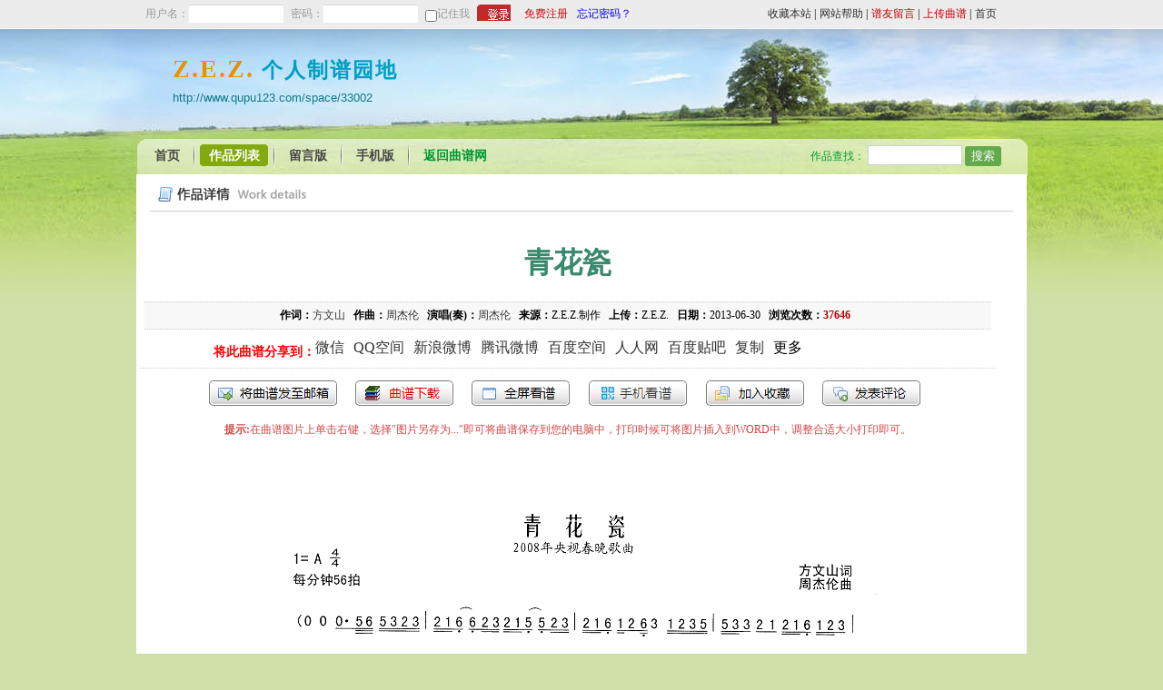

--- FILE ---
content_type: text/html; charset=utf-8
request_url: https://qupu123.com/jipu/p79671.html
body_size: 3228
content:
<!DOCTYPE html PUBLIC "-//W3C//DTD XHTML 1.0 Transitional//EN" "http://www.w3.org/TR/xhtml1/DTD/xhtml1-transitional.dtd">
<html xmlns="http://www.w3.org/1999/xhtml" xmlns:wb="http://open.weibo.com/wb">
<head>
<link href="/Public/stype/default/View.css" rel="stylesheet" type="text/css" />
<meta http-equiv="Content-Type" content="text/html; charset=utf-8" />
<meta http-equiv="Cache-Control" content="no-transform" />
<meta http-equiv="Cache-Control" content="no-siteapp" />
<script language="javascript" src="/Public/Js/jquery.js"></script>
<script type="text/javascript" id="bdshare_js" data="type=slide&mini=1&uid=381347" ></script>
<script type="text/javascript" id="bdshell_js"></script>
<script language="javascript" src="/Public/Js/showwin.js"></script>
<script language="javascript" src="/Public/Js/Home/Common.js"></script>
<script type="text/javascript" src="/Public/Js/jquery.event.drag.min.js"></script>
<link href="/Public/Css/showwin.css" rel="stylesheet" type="text/css" />

<link href="/Public/space_stype/common.css" rel="stylesheet" type="text/css" />
<link href="/Public/space_stype/4/main.css" rel="stylesheet" type="text/css" />
<script language="javascript" src="/Public/space_stype/common.js"></script>
<script language="javascript" src="/Public/space_stype/4/main.js"></script>


<script language="javascript" src="/Public/Js/Home/View.js"></script>
<script language="javascript" src="/Public/Js/de.js"></script>
<script language="javascript" src="/viewImgJs/79671"></script>
<title>青花瓷 _Z.E.Z.个人制谱园地_中国曲谱网</title>
</head>
<body>

	
		
    <div class="top">
    	<div class="login">
			<form id="topLoginForm" action="/Login-login.html" target="postwin" method="post">
		<span>用户名：</span>
		<label><input name="username" class="username" type="text" /></label>
		<span>密码：</span>
		<label><input name="password" class="password" type="password" /></label>
		<label><input name="save" id="save" class="save" type="checkbox" value="1" style="margin:6px 0 0 0;" /></label>
		<span><label class="cktext" for="save">记住我</label></span>
        <input name="verificationCode" class="verificationCode" type="hidden">
		<label><input class="submit" type="submit" value="登录" /></label>
		<span><a href="/User-reg.html" style="color:#C60D11" rel="nofollow">免费注册</a></span>
		<span><a href="/User-get_password.html" style="color:#0600ff; margin-left:10px;" rel="nofollow">忘记密码？</a></span>
	</form>
		</div>
        <div class="info">
             <a href="javascript:void(0);" onclick="addFavorite();" rel="nofollow">收藏本站</a><span>|</span>
             <a href="/bangzhu" target="_blank" rel="nofollow">网站帮助</a><span>|</span>
             <a href="/Damon/yabo_auth_login" target="_blank" class="weight">谱友留言</a><span>|</span>
             <a href="/User-upload.html" class="weight" rel="nofollow">上传曲谱</a><span>|</span>
             <a href="/" rel="nofollow">首页</a>
        </div>
    </div>
	
	<div class="div1"></div>
	<div class="div2"></div>
	<div class="div3"></div>
	
	<div class="head">
    	<div class="main">
            <div class="title">
                <div class="name"><span>Z.E.Z.</span>个人制谱园地</div>
                <div class="url">http://www.qupu123.com/space/33002</div>
            </div>
            <div class="nav">
            	<!--
            	<li id="return"><a href="/" target="_blank">返回中国曲谱网</a></li>
                -->
            	<li id="search">
                <form action="/space/search/33002" method="get">
					作品查找：
					<input name="wd" type="text" class="wbk" value="" />
                    <input name="but" type="submit" class="but" value="搜索" />
				</form>
                </li>
            	<li class="index"><a href="/space/33002">首页</a><span></span></li>
                                <li class="work"><a href="/space/work/33002">作品列表</a><span></span></li>
                <li class="book"><a href="/space/book/33002">留言版</a><span></span></li>
                <li class="mobile"><a href="/Mobile-lists-type-user-id-33002.html" target="_blank">手机版</a></li>
                                <li class="return"><span></span><a href="http://www.qupu123.com/" target="_blank">返回曲谱网</a></li>
            </div>
        </div>
	</div>
    
    <div class="body">
		<div class="view_title"><span>作品详情</span></div>
        <div class="content">
            <div class="content_head">
                <h1>青花瓷</h1>
                <div class="info">
                    <span>作词：</span><a href="/author/59501" target="_blank">方文山</a>&nbsp;&nbsp;                    <span>作曲：</span><a href="/author/66266" target="_blank">周杰伦</a>&nbsp;&nbsp;                    <span>演唱(奏)：</span><a href="/author/66456" target="_blank">周杰伦</a>&nbsp;&nbsp;                                        <span>来源：</span>Z.E.Z.制作&nbsp;&nbsp;                                                            <span>上传：</span>Z.E.Z.&nbsp;&nbsp;
                    <span>日期：</span>2013-06-30&nbsp;&nbsp;
                    <span>浏览次数：</span><span id="cnum"></span>&nbsp;&nbsp;
                </div>
				<div class="bd_share bd_share_top"></div>
            </div>
			<div class="opernTools">
				<span class="tools_but sendEmail" onclick="sendEmail('79671')">发送到我的邮箱</span>
                					<span class="tools_but tdownload" onclick="downOpern('79671')">打包下载</span>
					<span class="tools_but tfullScreen" onclick="fullScreen('79671')">全屏查看</span>				<span class="tools_but mobileView" onclick="mobileView('79671')">手机看谱</span>
				<span class="tools_but tfavorite" onclick="addFavorite('79671')">加入收藏</span>
				<a class="tools_but tcomments" href="#commentsd">发表评论</a>
			</div>
			<div class="save_tip">
				<span>提示:</span>在曲谱图片上单击右键，选择"图片另存为..."即可将曲谱保存到您的电脑中，打印时候可将图片插入到WORD中，调整合适大小打印即可。
			</div>
            
            
                        
            
            
            
                        
                                                    <div class="imageList">
                    <a href="/Public/Uploads/d/4/51cfb9bf1347f.GIF" title="青花瓷(1)_原文件名：青花瓷（周杰伦）.GIF" target="_blank"><img src="/Public/Uploads/d/4/51cfb9bf1347f.GIF" width="716" height="1051" alt="青花瓷(1)_原文件名：青花瓷（周杰伦）.GIF" /></a><div id="look_all" class="t457" onclick="get_all('79671','2','62cc3aa3d6');"><span>点击查看剩余 1 张曲谱</span></div>                </div>
                        
            
			<div class="bd_share"></div>
        </div> 
       
        
        	<a name="commentsd" id="commentsd"></a>
    <div class="comments">
   	  	<div class="comments_main">
        	<div class="tip">关于《青花瓷》曲谱的评论</div>
          	<div class="list" id="comentsList">
            	                <div class="notip">此曲谱暂无评论，欢迎发表您的见解。</div>            </div>
      	</div>
      	<div class="new_comments">
			<form action="/Opern-comments.html" method="post" target="postwin" name="comments_form" id="comments_form">
       		  	<div class="tip"><span>发表评论</span>
                	必须登录后才能发表评论，<a href="/User-reg.html" target="_blank">还未注册？</a>
                                    </div>
                <div class="item" id="replyTip">
              		<span><strong>您还未登录</strong> 用户名：</span><input name="username" id="username" type="text" />
                        <span>密码：</span><input name="password" id="password" type="password" />
                	                </div>
              	<div class="item" style="height:120px;">
                  	<textarea name="content" id="content"></textarea>
                </div>
              	<div class="item">
					<input name="type" type="hidden" id="type" value="1" />
					<input name="upid" type="hidden" id="upid" value="79671" />
					<input name="up_uid" type="hidden" id="up_uid" value="33002" />
					<input name="submit" id="submit" type="submit" value="提交" />
					<input name="reset" id="reset" type="reset" value="重置" style="margin-left:8px;" />
                </div>
            </form>
        </div>
	</div>
        
        
    	<script>$(".t457").hide();</script>        
    </div> 
    
    
    <script>set_nav('work');var oid="79671";</script>
	
		
	<div class="food">
    	Copyright © 2013 <a href="http://www.qupu123.com/" target="_blank">www.qupu123.com</a> All Rights Reserved Z.E.Z. <span>版权所有 未经作者允许，请勿转载。</span>
        
                <div class="hide">
			<script type="text/javascript">
				var _bdhmProtocol = (("https:" == document.location.protocol) ? " https://" : " http://");
				document.write(unescape("%3Cscript src='" + _bdhmProtocol + "hm.baidu.com/h.js%3Fdca7dc99d8ac55393ef7fbc057d85ffb' type='text/javascript'%3E%3C/script%3E"));
			</script>
			<span class="postwin"></span>
		</div>
    </div>
    
</body>
</html>

--- FILE ---
content_type: text/html; charset=UTF-8
request_url: https://qupu123.com/Opern-cnum-id-79671.html
body_size: -100
content:
37646

--- FILE ---
content_type: text/css
request_url: https://qupu123.com/Public/space_stype/4/main.css
body_size: 2958
content:
html,body{ background:#d1dfa8 url(images/top_bj.jpg) top center no-repeat;}

.div1,.div2,div3{ display:none;}

/*头部*/
.head{  height:160px; width:100%;}
	.head .main{ width:980px; height:156px; margin:auto; }
		.head .main .title{ padding-top:25px; padding-left:40px; letter-spacing:2px;}
			.head .main .title .name{ font-size:23px; font-weight:bold; color:#009fc3; font-family:'微软雅黑','黑体'; line-height:37px;}
				.head .main .title .name span{ font-size:28px; color:#e79300; margin-right:8px; }
			.head .main .title .url{ letter-spacing:1px;color:#107989; margin-top:4px; font-family:Arial, Helvetica, sans-serif; letter-spacing:0px; font-size:13px; }
	/* 导航栏 */
	.nav{ width:975px; height:39px; margin-top:36px; padding-left:5px;}
	.nav li{ float:left; padding-top:6px;}
		.nav a{ float:left; color:#474747; padding:6px 15px 5px 15px; font-size:14px; font-weight:bold;}
			.nav a:hover{ color:#638400;}
		.nav span{ float:left; background:url(images/nav_line.gif); height:29px; width:2px;}
		.nav .current{ background:url(images/nav_current1.gif); }
		.nav .current a{ background:url(images/nav_current2.gif) top right no-repeat; color:#FFF;}
			.nav .current a:hover{ color:#FFF;}
		#return{ float:right; padding:0; width:115px; height:25px; overflow:hidden; margin-right:8px; margin-top:7px;}
			#return a{font-size:12px; color:#08b8c6; font-weight:normal; background:url(images/return.gif); width:115px; height:25px;}
		.nav .admin a{ color:#dd0a0a;}
/* 主题内容 */
.body{ background:#FFF;}
	/* 侧边栏 */
	.body .side{ float:left; width:230px; border-right:1px #dbdbdb solid; padding-top:5px; margin-bottom:5px; background:#FFF;}
		/* 作者信息 */
		.authorInfo .avatar{ text-align:center; padding-top:20px;}
			.authorInfo .avatar img{ margin-bottom:10px; width:130px; height:130px;}
			.authorInfo .avatar span{ display:table; font-weight:bold; height:20px; margin:auto; display:inline-block; *display:inline; zoom:1;}
				.authorInfo .avatar a,.authorInfo .avatar strong{float:left; margin-right:5px;}
				.sendMessage{ background:url(images/sendMessage.gif); height:18px; width:18px;}
				.newBook{ background:url(images/newBook.gif); height:18px; width:18px;}
		.authorInfo .introduction{ width:190px; margin:auto; padding:12px 5px 10px 5px; font-size:12px; line-height:2; border-top:1px #CCC dotted; margin-top:8px;}
			.authorInfo .introduction a{ display:block; margin-top:5px; color:#D02249; text-align:right;}
		.authorInfo .itme{ width:180px; margin:auto; padding:12px 10px 20px 10px; font-size:12px; line-height:2; border-top:1px #CCC dotted; margin-top:8px; font-family:Arial, Helvetica, sans-serif; color:#333;}
			.authorInfo .itme span{ color:#CE0005;}
		/* 我的链接 */
		.myLinks{}
			.myLinks .title{ background:url(images/myLinks.gif) no-repeat; height:25px; border-bottom:1px #CCC solid; width:210px; margin:auto;}
				.myLinks .title span{ display:none;}
			.myLinks .linkList{ width:200px; margin:auto; margin-top:8px; margin-bottom:10px;}
				.myLinks .linkList li{ margin:6px; background:url(images/dian.gif) 0px 6px no-repeat; padding-left:10px;}
				.myLinks .linkList a{ color:#484848; font-size:14px;}
	/* 主栏 */	
	.body .main{ float:right; width:740px; padding-top:5px; background:#FFF;}
		/* 最新上传标题 */
		.main .newUpload{ background:url(images/newUpload.gif) 2px 10px no-repeat; width:730px; height:35px; border-bottom:1px #b7ce80 solid;}
			.main .newUpload span{ display:none;}
			.main .newUpload .moer{ float:right; background:url(images/moer.gif); width:38px; height:11px; margin-top:12px; margin-right:15px;}
		/* 作品列表标题 */
		.work_title{background:url(images/work_title.gif) no-repeat; width:950px; margin:auto; height:35px; margin-top:5px;border-bottom:1px #b7ce80 solid;}
			.work_title span{ display:none;}
		/* 作者简介标题 */
		.introduction_title{background:url(images/introduction_title.gif) no-repeat; width:950px; margin:auto; height:35px; margin-top:5px; border-bottom:1px #CCC solid;}
			.introduction_title span{ display:none;}	
		.introduction_body{ width:940px; margin:auto; line-height:1.8; margin-top:10px; margin-bottom:80px; font-size:14px;}
		/* 留言板标题 */
		.book_title{background:url(images/book_title.gif) no-repeat; width:950px; margin:auto; height:35px; margin-top:5px;}
			.book_title span{ display:none;}	
		.book_title a{ float:left; background:url(images/newBookBut.gif); width:83px; height:25px; margin-top:3px; margin-left:260px;}
		/* 作品详细页标题 */
		.view_title{background:url(images/view_title.gif) no-repeat; width:950px; margin:auto; height:35px; margin-top:5px;border-bottom:1px #CCC solid;}
			.view_title span{ display:none;}	
	
			
			
		/*曲谱列表*/
		.index_list{ width:730px;}
		.work_list{ width:950px; margin:auto;}
		.opern_list table{ width:100%;font-size:12px;}
		.opern_list table th{ background:#faffea; text-align:left; line-height:20px; border-bottom:1px #b7ce80 solid;}
			.opern_list table th em{ color:#666; font-style:normal; font-weight:normal; font-size:12px;}
		
		.opern_list table .f0{ width:3%; background-position:5px -496px; font-size:14px; color:#C4373A; font-family:Arial, Helvetica, sans-serif; line-height:30px; padding-left:15px;}
		.opern_list table .f1{ width:48%; padding-left:8px;}
			.opern_list table .f1 a{ font-size:14px; color:#355cb6;}
		.opern_lis tablet .f2{ width:17%; color:#333;}
		.opern_list table .f3{ width:17%; color:#7e7e7e;}
		.opern_list table .f4{ color:#7e7e7e;}
		.opern_list table .line{ width:98%; margin:auto; height:1px; line-height:1px; font-size:0; margin-bottom:5px; margin-top:5px; border-bottom:1px #CCC dotted;}

/*分页导航样式*/
.pageHtml{ margin:auto;display:table; margin-top:10px; margin-bottom:10px;padding-left:5px; line-height:20px; display:table; font-size:13px; line-height:15px; *font-family:'宋体'; margin-bottom:15px; }
.pageHtml a{ float:left; display:table;  text-decoration:none; padding:3px; margin-right:5px; border:1px #aac0db solid; color:#000;padding-left:6px; padding-right:6px;}
	.pageHtml .pageInfo{ display:table; float:left; margin-right:10px; padding:4px;}
	.pageHtml a:hover{ background-color:#FFF4DF; color:#333;}
	.pageHtml .current{ display:table; float:left; font-weight:bold; padding:3px; margin-right:5px; padding-left:6px; padding-right:6px; border:1px #d16060 solid; background-color:#d16060; color:#fff;}


	/*留言板管理*/
	.bookList table{ margin:auto; width:950px; margin-top:0px;}
	.bookList table th{border:#b7ce80 solid 1px; border-left:0; border-right:0; background:#faffea; text-align:left; padding:7px; color:#888; font-size:14px;}
	.bookList table th span{ float:right; font-size:12px; color:#999; }
	.bookList table th strong{ color:#779d1c;}
	.bookList table td{ line-height:1.8; color:#333; font-size:12px; border-bottom-style:solid; padding:0 0 5px 0; border:#CCC solid 1px;border-left:0; border-right:0;}
	.bookList table .content{padding:8px 0px 0px 8px;}
	.bookList table td .reply{ border-top:1px #CCC dotted; margin-top:5px; padding-top:5px; padding-left:10px;}
		.bookList table td .reply strong{  color:#e66b6b;}
		.bookList table td .reply div{ padding-left:5px; margin-bottom:5px;}
	.bookList table td input{ color:#06F; background-color:#fff; border:0; padding:0; cursor:pointer;}
	.editReplyBut{ margin-left:15px;}

	/*重定义详细页样式，继承 view.css */
	.body .content{ border:0; }
	.comments{ border:0; border-top:0px #CCC solid; width:960px;}
	.comments{border-width:0px;-moz-border-radius: 8px;-khtml-border-radius: 8px;-webkit-border-radius: 8px;border-radius: 8px;}
	.comments_main{ width:580px;} 
	.comments_main .list{ width:565px;} 

/*底部版权*/
.food{ width:980px; margin:auto; font-family:Arial, Helvetica, sans-serif; font-size:12px; text-align:center; padding:20px 0 12px 0; background:url(images/food_bg.gif) no-repeat;}
	.food span{ color:#b52626;}
	.food a{ color:#448E75;}

/* 2014-2-26 增加分类和园地搜索功能 */
	/*列表样式*/
	.body .work_category_main{width:770px;}
	.body .work_category_side{width:200px;}
	.work_title_category{ width:750px; margin-left:0; margin-right:0;} 
	.work_list_category{width:750px; margin:0;}
	/*类别列表*/
	.work_categorys{}
		.work_categorys .title{ background:url(images/work_categorys.gif) no-repeat; height:35px; border-bottom:1px #CCC solid; width:190px; margin:auto; margin-top:5px;}
			.work_categorys .title span{ display:none;}
		.work_categorys .linkList{ width:180px; margin-left:10px; margin-bottom:10px;}
			.work_categorys .linkList li{ padding:8px; background:url(images/dian.gif) 15px 14px no-repeat; padding-left:25px; border-bottom:dotted 1px #F0F0F0;}
			.work_categorys .linkList a{ color:#484848; font-size:14px;}
			.work_categorys .linkList .current{ color:#DD0005; font-weight:bold;}
	/*首页类别样式*/
	.work_categorys_index .title{ width:210px;}
	.work_categorys_index .linkList{ width:210px;}
	
	/*搜索框样式*/
	#search{ color:#093; float:right; padding:0; width:230px; font-size:12px; height:30px; overflow:hidden; margin-right:8px; margin-top:9px;}
	#search .wbk{ width:100px; padding:1px; height:18px; border:1px #CCC solid;}
	#search .but{width:40px; height:22px; line-height:12px; border:0; background:#64AA4D; color:#FFF; border-radius:3px;}
	/*返回到曲谱网链接*/
	.return a{ color:#093; }
	/*搜索结果页*/
	.work_title_search{ padding:10px 5px 10px 5px; margin:auto; width:940px; border-bottom:1px #ccc solid; font-size:14px; font-weight:bold;}
		.work_title_search span{ color:#DD0005; }

--- FILE ---
content_type: application/javascript
request_url: https://qupu123.com/Public/Js/Home/Common.js
body_size: 4001
content:
var isIE6=false;
if ($.browser.msie && ($.browser.version == "6.0") && !$.support.style) {
	isIE6 = true;
}

//声明全局变量
var bdShare_config;		//百度支持按钮全局变量

//初始化页面事件
$(document).ready(function(){

	//自动设置搜索框文字
	if($(".keys").length>0){
		//初始化
		var keys_tip_strs = "请输入歌曲名称..";
		$(".keys").val(keys_tip_strs);
		$(".keys").css('color','#CCC');
		//获得焦点触发
		$(".keys").focus(function(){if($(this).val()==keys_tip_strs){ $(this).val("");$(this).css('color','#333');}});
		//失去焦点触发
		//$(".keys").blur(function(){if($(this).val()==""){ $(this).val(keys_tip_strs);$(this).css('color','#CCC');}});
	}

	//设置搜索下拉框项
	if($(".selectdiv").length>0){
		$(".select").click(function(){ $(".selectdiv").show();});
		$(".selectdiv li").click(function(){
			$(".select #type").html();
			$(".select").html($(this).html());
			$(".selectdiv").hide();
		});
	}

	//底部写入postwin窗口
	//if($(".postwin").length>0){
		$('.postwin').html('<iframe height="0" width="0" scrolling="yes" name="postwin" id="postwin" frameborder="0"></iframe>');
	//}
	
	//百度分享按钮
	load_dbshar();

	//检查执行时间
	ck_runtime();
	
	//搜索提示
	if($(".keys").length>0){
		$(function(){ $(".keys").autopoint({url:"/Search-get_keys",width:230,topoffset:-1});});
	}

});


//检查执行时间
function ck_runtime(){
	if($(".runtime").length>0){
		timeStrs = $(".runtime").html();
		timeStrs = timeStrs.split(" second");
		timeStrs = timeStrs[0].split("in ");
		timeStrs = parseFloat(timeStrs[1]);
		if(timeStrs>2){
			$.get("/Error-new_error_log.html",{
				type:"2",
				error_num:"21",
				title:"执行缓慢",
				description:"前台页面加载缓慢，用时：<b>" + timeStrs + "</b> 秒，页面URL：<a href=\"" + window.location.href + "\" target=\"_blank\">点击查看</a>。"
			});
		}
	}
}

//百度分享按钮
function load_dbshar(){
	var shar_text = "将此曲谱分享到";
	if($(".bd_share_album").length>0){
		shar_text="将此专辑分享到"
	}
	if($(".bd_share_tools").length>0){
		shar_text="将此工具分享到"
	}
	if($(".bd_share_qita").length>0){
		shar_text="将此页面分享到"
	}
	if($(".bd_share_pdf").length>0){
		shar_text="分享到"
		$('.bd_share').html('<div id="bdshare" class="bdshare_t bds_tools get-codes-bdshare"><em>' + shar_text + '：</em><a class="bds_qzone">QQ空间</a><a class="bds_tsina">新浪微博</a><a class="bds_tqq">腾讯微博</a><a class="bds_hi">百度空间</a><a class="bds_t163">网易微博</a><a class="bds_renren">人人网</a><a class="bds_tieba">百度贴吧</a><span class="bds_more">更多</span><a class="shareCount"></a></div>');
	}else{
		$('.bd_share').html('<div id="bdshare" class="bdshare_t bds_tools get-codes-bdshare"><em>' + shar_text + '：</em><a class="sharWeixin" id="sharWeixinA" style="display:none;">微信</a><a class="bds_qzone">QQ空间</a><a class="bds_tsina">新浪微博</a><a class="bds_tqq">腾讯微博</a><a class="bds_hi">百度空间</a><a class="bds_t163">网易微博</a><a class="bds_renren">人人网</a><a class="bds_tieba">百度贴吧</a><a class="bds_copy">复制</a><span class="bds_more">更多</span><a class="shareCount"></a></div>');
	}
	//1024分辨率不启用侧边分享按钮
	if($(document.body).width()<1030 || isIE6==true){$('#bdshare_js').attr('data','mini=1&uid=381347');}
	// document.getElementById("bdshell_js").src = "https://bdimg.share.baidu.com/static/js/shell_v2.js?cdnversion=" + new Date().getHours();
	document.getElementById("bdshell_js").src = "/Public/Js/Home/shell_v2.js?cdnversion=" + new Date().getHours();
	//$('#bdshare').hide();
	
	if(shar_text=="将此曲谱分享到"){
		$(".sharWeixin").show();	
		$(".bds_t163").hide();
		$('.sharWeixin').click(function(){ shareWeixin(oid); });
	}
}

//设置导航栏当前栏目样式
function setNav(nameStr){}

//刷新顶部登录窗口
function refreshTopLogin(){
	$.get("/Login-top.html", function(data){
		$(".top .login").html(data);
	});
	//alert('登录成功！');
}

//设置顶部搜索框类别值
function set_search_cid(obj,value){
	$("#cid_text").html($(obj).html());
	$("#cid_num").val(value);
}



//加入收藏:
function addFavorite(){
	var siteurl='http://www.qupu123.com/';
	var sitename='中国曲谱网';
    if (document.all){
        try{
            window.external.addFavorite(siteurl,sitename);
        }catch(e){
            alert( "加入收藏失败，请使用Ctrl+D进行添加" );
        }
    }else if (window.sidebar){
        window.sidebar.addPanel(sitename,siteurl,"");
     }else{
        alert( "加入收藏失败，请使用Ctrl+D进行添加" );
    }
}

//设为首页:
function setHomepage(){
	var siteurl='http://www.qupu123.com/';
    if (document.all){
        document.body.style.behavior='url(#default#homepage)';
          document.body.setHomePage(siteurl);
    }else if (window.sidebar){
        if(window.netscape){
            try{
                netscape.security.PrivilegeManager.enablePrivilege("UniversalXPConnect");
            }catch (e){
                alert( "该操作被浏览器拒绝，如果想启用该功能，请在地址栏内输入 about:config,然后将项 signed.applets.codebase_principal_support 值该为true" );
            }
        }
        var prefs = Components.classes['@mozilla.org/preferences-service;1'].getService(Components. interfaces.nsIPrefBranch);
        prefs.setCharPref('browser.startup.homepage',siteurl);
    }else{
        alert('您的浏览器不支持自动自动设置首页, 请使用浏览器菜单手动设置!');
    }
}

function colse_ad(){
	alert('提示：网站会员登录后将自动去除所有广告信息，请在本页面顶部登录吧！若您还未注册，请先注册（完全免费）哦！');
}

//返回顶部按钮
$(function() {
	if($(document.body).width()>1030 && isIE6!=true){
		var $backToTopTxt = "返回顶部", $backToTopEle = $('<div class="backToTop"></div>').appendTo($("body"))
			.text($backToTopTxt).attr("title", $backToTopTxt).click(function() {
				$("html, body").animate({ scrollTop: 0 }, 120);
		}), $backToTopFun = function() {
			var st = $(document).scrollTop(), winh = $(window).height();
			(st > 0)? $backToTopEle.show(): $backToTopEle.hide();    
			//IE6下的定位
			if (!window.XMLHttpRequest) {
				$backToTopEle.css("top", st + winh - 166);    
			}
		};
		$(window).bind("scroll", $backToTopFun);
		$(function() { $backToTopFun(); });
	}
});


function SetCookie(name,value){
	var xiaoshi = 12 ;
	var Days = 3600 * xiaoshi;
	var exp  = new Date();
	exp.setTime(exp.getTime() + Days*1000);   
	document.cookie = name + "="+ escape (value) + ";expires=" + exp.toGMTString();   
}

function getCookie(name){
	var arr = document.cookie.match(new RegExp("(^| )"+name+"=([^;]*)(;|$)"));
	if(arr != null) return unescape(arr[2]); return null;
}
/*
if(!getCookie("alimama_side_ad")){
	if($(window).width()>1024){
		document.writeln('<script type="text/javascript">');
		document.writeln('alimama_pid="mm_21867748_3194221_11458631";');
		document.writeln('alimama_width=120;');
		document.writeln('alimama_height=240;');
		document.writeln('alimama_fwposition="fixed";');
		document.writeln('alimama_displaytype= "b";');
		document.writeln('alimama_displayconfig={webwidth:"980"};');
		document.writeln('</script>');
		document.writeln('<script src="http://a.alimama.cn/inf.js" type="text/javascript">');
		document.writeln('</script>');
	}
	SetCookie("alimama_side_ad", "yes");
}
*/


//打开手写输入法
function open_handwritten(){
	YBZ_open(document.getElementById('keys'));
	$(".d-main tr[bordercolor='#F2F2F2']:eq(1)").hide();
	$(".d-main tr[bgcolor='#FFFFFF']:eq(1)").hide();
	$("select[name='YBZ_select_lang']").hide();
	$("#keys").val("");$("#keys").css('color','#333');
}

//回复评论
function commentReply(commentId,name,upid,type,uid){
	if($("#uid").val()==uid){
		alert("提示：您不能回复自己的评论。");
	}else{
		showwin("回复 "+name+" 的评论",'iframe',195,373,'/Opern-comment_reply?commentId='+commentId+'&upid='+upid+'&type='+type,'replyComment');
	}
}

//ajax 刷新评论内容
function updateComment(upid,type){
	$("#content").val("");
	$("#comentsList").html("<div style='padding:10px; color:#888888;'>评论提交中，请稍等...</div>");
	$.get("/Opern-update_comment?upid="+upid+"&type="+type, function(data){
		$("#comentsList").html(data);
	});
}

//发送信息
function sendMessage(id){
	if($("#uid").length == 0){
		alert("您必须登录后才能发送站内私信，请先登录。");
	}else{
		if($("#uid").val()==id){
			alert("您不能给自己发送私信。");
		}else{
			showwin('发送私信','iframe',255,550,'/User-message_add.html?uid='+id,'messageAdd');
		}
	}
}

//登录时弹出验证码
function showLoginVerificationCode(formName){
	showwin('请输入验证码继续','iframe',290,280,'/User-verificationCode?formName='+formName,'verificationCode');
}

--- FILE ---
content_type: application/javascript
request_url: https://qupu123.com/Public/space_stype/4/main.js
body_size: 330
content:
var name;
$(document).ready(function(){
	//调整空间名称样式
	//name = $(".title .name span").html();		
	//$(".title .name span").html("<span class='title2'>"+name+"</span>");
	//$(".title .name span").width(name.length*48);	
	//$(".title2").width(name.length*50);
	//$(".title").fadeIn("fast");
	//$(".title").show();
	if($(".side").height()<$(".body .main").height()){
		$(".side").height($(".body .main").height());
	}
});